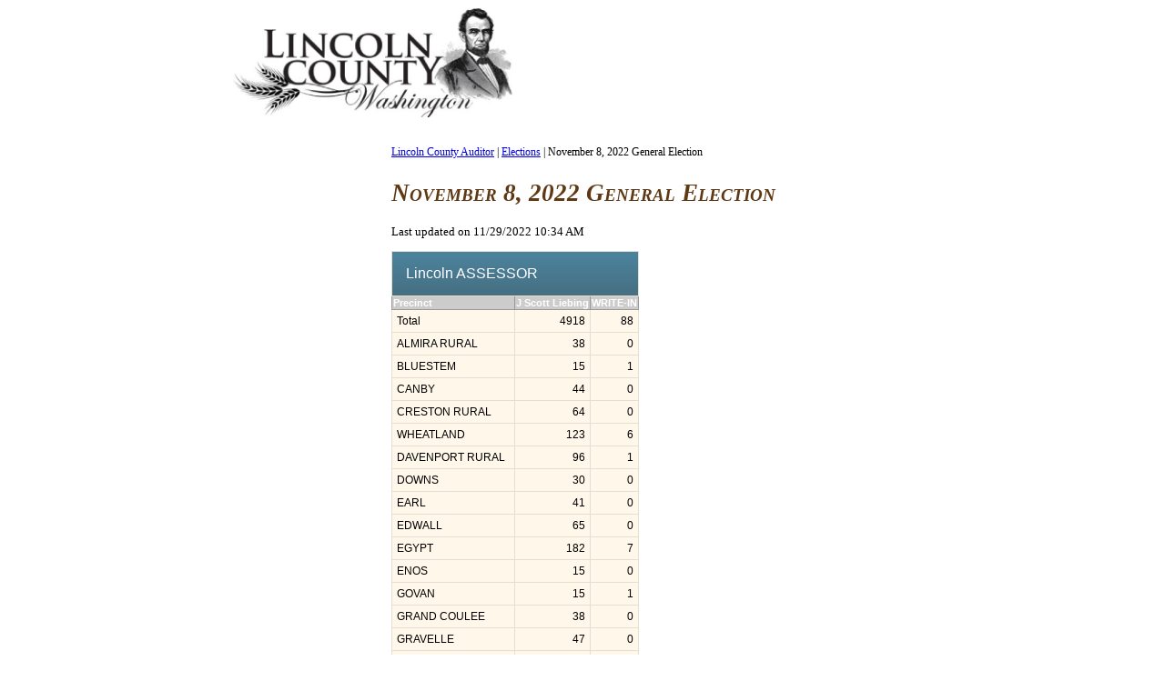

--- FILE ---
content_type: text/html
request_url: https://results.vote.wa.gov/results/20221108/lincoln/precincts-120892.html
body_size: 1144
content:
<!DOCTYPE html PUBLIC "-//W3C//DTD HTML 4.01 Transitional//EN" "http://www.w3.org/TR/html4/loose.dtd"><html xmlns="http://www.w3.org/1999/xhtml"><head id="ctl00_Head1"><title>Lincoln County November 8, 2022 General Election</title><link rel="stylesheet" href="css/results.css" /><link rel="stylesheet" href="css/style.css" /><script type="text/javascript" src="/js/ga.js"></script></head><body><center><img src="images/LincolnCountyBanner.jpg" width="770" height="121"/><table width="770" border="0" align="center" cellpadding="0" cellspacing="0" bgcolor="white"><tr><!--FFFFCC--><td width="155" style="width: 155; text-align: left; vertical-align: top; padding: 5px 5px 5px 5px;"></td><td style="text-align: left; vertical-align: top; padding: 5px 5px 5px 10px;"><br/><table id="MSO_ContentTable" cellpadding="0" cellspacing="0" border="0" width="100%"><tr><td><div class="pageContent"><div id="bc"><a href="https://wei.sos.wa.gov/county/lincoln/en/pages/default.aspx">Lincoln County Auditor</a> | <a href="https://wei.sos.wa.gov/county/lincoln/en/Elections/Pages/Elections.aspx">Elections</a> | November 8, 2022 General Election </div><h1> November 8, 2022 General Election</h1><p>Last updated on 11/29/2022 10:34 AM</p><div id="OSOSResults"><table class="Precincts" style="display:block;overflow-x:scroll;"><tr class="RaceName"><td colspan="3">Lincoln ASSESSOR</td></tr><tr><th>Precinct</th><th>J Scott Liebing</th><th>WRITE-IN</th><tr><td>Total</td><td class="right">4918</td><td class="right">88</td></tr><tr><td>ALMIRA RURAL</td><td class="right">38</td><td class="right">0</td></tr><tr><td>BLUESTEM</td><td class="right">15</td><td class="right">1</td></tr><tr><td>CANBY</td><td class="right">44</td><td class="right">0</td></tr><tr><td>CRESTON RURAL</td><td class="right">64</td><td class="right">0</td></tr><tr><td>WHEATLAND</td><td class="right">123</td><td class="right">6</td></tr><tr><td>DAVENPORT RURAL</td><td class="right">96</td><td class="right">1</td></tr><tr><td>DOWNS</td><td class="right">30</td><td class="right">0</td></tr><tr><td>EARL</td><td class="right">41</td><td class="right">0</td></tr><tr><td>EDWALL</td><td class="right">65</td><td class="right">0</td></tr><tr><td>EGYPT</td><td class="right">182</td><td class="right">7</td></tr><tr><td>ENOS</td><td class="right">15</td><td class="right">0</td></tr><tr><td>GOVAN</td><td class="right">15</td><td class="right">1</td></tr><tr><td>GRAND COULEE</td><td class="right">38</td><td class="right">0</td></tr><tr><td>GRAVELLE</td><td class="right">47</td><td class="right">0</td></tr><tr><td>HARR RURAL</td><td class="right">63</td><td class="right">3</td></tr><tr><td>HAWK CREEK</td><td class="right">135</td><td class="right">2</td></tr><tr><td>IRBY</td><td class="right">22</td><td class="right">0</td></tr><tr><td>KELLER</td><td class="right">83</td><td class="right">1</td></tr><tr><td>LAKEVIEW</td><td class="right">134</td><td class="right">1</td></tr><tr><td>LAMONA</td><td class="right">27</td><td class="right">0</td></tr><tr><td>EAST LARENE</td><td class="right">109</td><td class="right">3</td></tr><tr><td>WEST LARENE</td><td class="right">38</td><td class="right">0</td></tr><tr><td>LAYTON</td><td class="right">17</td><td class="right">0</td></tr><tr><td>LONG LAKE</td><td class="right">86</td><td class="right">0</td></tr><tr><td>MOHLER</td><td class="right">53</td><td class="right">1</td></tr><tr><td>MONDOVI</td><td class="right">85</td><td class="right">1</td></tr><tr><td>ODESSA RURAL</td><td class="right">91</td><td class="right">0</td></tr><tr><td>PEACH</td><td class="right">168</td><td class="right">1</td></tr><tr><td>N REARDAN RURAL</td><td class="right">54</td><td class="right">0</td></tr><tr><td>S REARDAN RURAL</td><td class="right">54</td><td class="right">2</td></tr><tr><td>RIVERVIEW</td><td class="right">274</td><td class="right">7</td></tr><tr><td>SEVEN BAYS</td><td class="right">78</td><td class="right">0</td></tr><tr><td>SHERMAN</td><td class="right">74</td><td class="right">0</td></tr><tr><td>SPRAGUE RURAL</td><td class="right">99</td><td class="right">1</td></tr><tr><td>SPRING CREEK</td><td class="right">106</td><td class="right">0</td></tr><tr><td>WILBUR RURAL</td><td class="right">89</td><td class="right">3</td></tr><tr><td>WAUKON</td><td class="right">47</td><td class="right">0</td></tr><tr><td>WILSON CREEK</td><td class="right">26</td><td class="right">0</td></tr><tr><td>ALMIRA INSIDE</td><td class="right">102</td><td class="right">1</td></tr><tr><td>CRESTON INSIDE</td><td class="right">87</td><td class="right">2</td></tr><tr><td>DAVENPORT INSIDE</td><td class="right">673</td><td class="right">20</td></tr><tr><td>HARRINGTON INSIDE</td><td class="right">163</td><td class="right">4</td></tr><tr><td>ODESSA INSIDE</td><td class="right">336</td><td class="right">5</td></tr><tr><td>REARDAN INSIDE</td><td class="right">213</td><td class="right">2</td></tr><tr><td>SPRAGUE INSIDE</td><td class="right">163</td><td class="right">5</td></tr><tr><td>WILBUR INSIDE</td><td class="right">356</td><td class="right">7</td></tr></table><p><a href="../export/20221108_Lincoln_120892-Precincts.csv">Download CSV</a></p><p><a href="./">&laquo; Back</a></p></div></div></td></tr></table><div style="clear: both"> &nbsp;</div></td></tr></table></center></body></html>

--- FILE ---
content_type: text/css
request_url: https://results.vote.wa.gov/results/20221108/lincoln/css/results.css
body_size: -59
content:
@import url(../../css/results.css);

#OSOSResults table tr td
{
	border: 1px solid #e4ded3;
	padding: 5px;
	background-color: #fff7ea;
	vertical-align: top;
}

#OSOSResults table tr th
{
    /*#7a530e*/
	background-color:#ccc;
	color: #fff;
	border: 1px solid #999;
	font-size: .9em;
}

#OSOSResults table tr td.Seperator
{
	background-color: #023668;
	padding: 0px;
	margin: 0px;
	height: 3px;
	border: none;
}

#OSOSResults table tr.RaceName td
{
    /*#4a6271*/
	background-color: #0e4758;
	color: #fff;
	padding: 15px;
	font-size: 1.3em;
}



--- FILE ---
content_type: text/css
request_url: https://results.vote.wa.gov/results/20221108/lincoln/css/style.css
body_size: 300
content:
#AppTable
{
	width:780px;
}
#MasterDiv
{
	margin:5px;
}
body
{
	color: #000;
	font-size: 10pt;
}
.TableHeader1
{
	color: white;
	background-color: #554b0d;
    font-family: Verdana, Geneva, "DejaVu Sans", sans-serif;

}
.ContentCell
{
Width:760px;
}

.CMSMenu
{
	width: 170px;
	/*border-right: #80745c 2px solid;
	border-left: #80745c 2px solid;
	border-bottom: #80745c 2px solid;*/
}
H1
{
	color: #5f3914;
	font-size: 2em;
	font-style: italic;
	font-family: Verdana;
	font-variant: small-caps;
}	
HR
{
	color: #5f3914;
}

.NavigationTitle
{
	color: #c5c9ca;
	background-color: #80745c;
	border-top-style: ridge;
	border-right-style: none;
	border-left-style: none;
	border-bottom-style: groove;
	text-align: center;
	font-weight: bold;
	padding-left: 4px;
		font-style: italic;
		font-size:12pt;

}
.LeftNavigation
{
	padding-right: 4px;
	color: #554b0d;
	background-color: #c5c9ca;
}

UL LI
{
	list-style-type: none;
}

	
.Navigation_List
{
	font-size:10pt;
	margin-left: 1.00em;
	list-style-type: none;
}

.Navigation_Level_0
{
	font-size: 10pt;
	color: #554b0d;
	text-decoration: none;

}

.Navigation_Level_1
{
	color: #554b0d;
	text-decoration: none;
	font-style: italic;
}
.Navigation_Level_2
{
		list-style-type: square;
			font-style: normal;

}
.Navigation_Level_3
{
	list-style-type: disc;
	font-weight: normal;
		font-style: normal;

}

.NavA
{
	font-weight: normal;
	color: #554b0d;
	text-decoration: none;
}
.NavA0
{
	font-weight: normal;
	color: #554b0d;
	text-decoration: none;
}
.Row1
{
	font-size: 8pt;
}

.Row2
{
	font-size:8pt;

}	
.VoterDetailHeader
{
	font-weight: bold;
}
.HighlightBar
{
	background-color:#80745c;
}
.LightHighlightBar
{
	background-color: #c5c9ca;
	vertical-align: middle;
	border-top: #80745c solid 2px;
	border-bottom: #80745c solid 2px;
	text-align: center;
	font-weight: bold;
	padding-bottom:2px;
}
.button
{
background-color:#c5c9ca;
}

.OfficialNameAndTitle
{
	background-color: #c5c9ca;
	vertical-align: middle;
	font-weight: bold;

}
.Office
{
	}